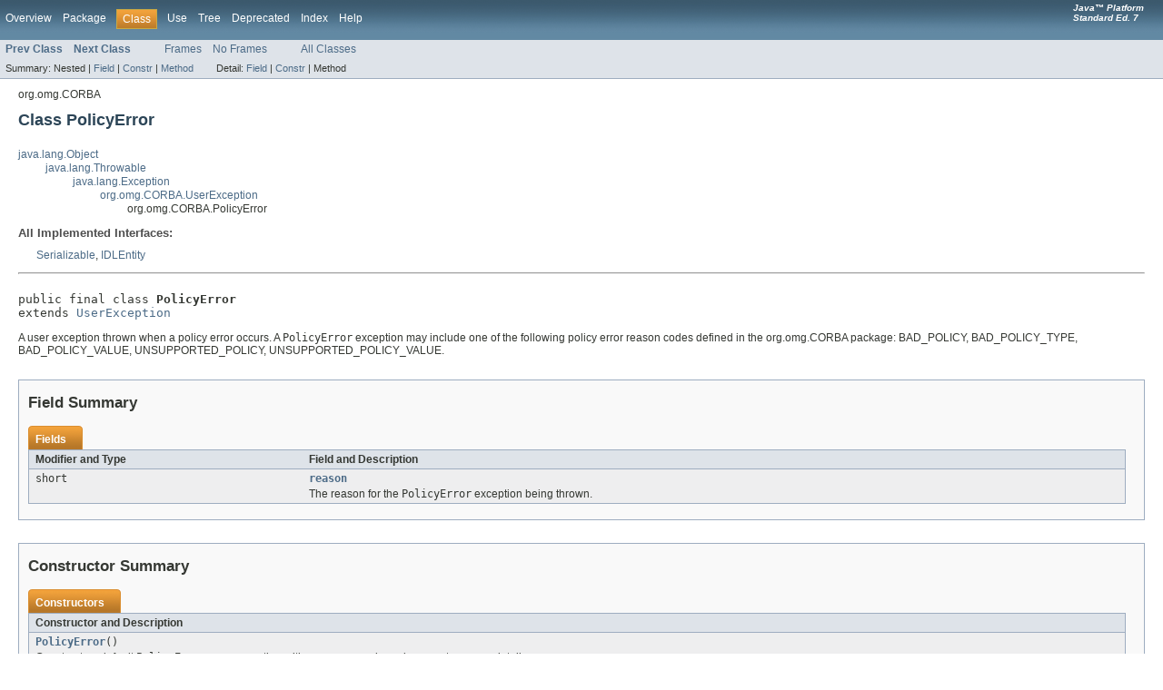

--- FILE ---
content_type: text/html
request_url: https://cs.longwood.edu/java/docs/api/org/omg/CORBA/PolicyError.html
body_size: 3062
content:
<!DOCTYPE HTML PUBLIC "-//W3C//DTD HTML 4.01 Transitional//EN" "http://www.w3.org/TR/html4/loose.dtd">
<!-- NewPage -->
<html lang="en">
<head>
<!-- Generated by javadoc (version 1.6.0_18) on Thu Jun 06 01:27:49 PDT 2013 -->
<title>PolicyError (Java Platform SE 7 )</title>
<meta name="date" content="2013-06-06">
<meta name="keywords" content="org.omg.CORBA.PolicyError class">
<meta name="keywords" content="reason">
<link rel="stylesheet" type="text/css" href="../../../stylesheet.css" title="Style">
</head>
<body>
<script type="text/javascript"><!--
    if (location.href.indexOf('is-external=true') == -1) {
        parent.document.title="PolicyError (Java Platform SE 7 )";
    }
//-->
</script>
<noscript>
<div>JavaScript is disabled on your browser.</div>
</noscript>
<!-- ========= START OF TOP NAVBAR ======= -->
<div class="topNav"><a name="navbar_top">
<!--   -->
</a><a href="#skip-navbar_top" title="Skip navigation links"></a><a name="navbar_top_firstrow">
<!--   -->
</a>
<ul class="navList" title="Navigation">
<li><a href="../../../overview-summary.html">Overview</a></li>
<li><a href="package-summary.html">Package</a></li>
<li class="navBarCell1Rev">Class</li>
<li><a href="class-use/PolicyError.html">Use</a></li>
<li><a href="package-tree.html">Tree</a></li>
<li><a href="../../../deprecated-list.html">Deprecated</a></li>
<li><a href="../../../index-files/index-1.html">Index</a></li>
<li><a href="../../../help-doc.html">Help</a></li>
</ul>
<div class="aboutLanguage"><em><strong>Java&trade;&nbsp;Platform<br>Standard&nbsp;Ed.&nbsp;7</strong></em></div>
</div>
<div class="subNav">
<ul class="navList">
<li><a href="../../../org/omg/CORBA/Policy.html" title="interface in org.omg.CORBA"><span class="strong">Prev Class</span></a></li>
<li><a href="../../../org/omg/CORBA/PolicyErrorCodeHelper.html" title="class in org.omg.CORBA"><span class="strong">Next Class</span></a></li>
</ul>
<ul class="navList">
<li><a href="../../../index.html?org/omg/CORBA/PolicyError.html" target="_top">Frames</a></li>
<li><a href="PolicyError.html" target="_top">No Frames</a></li>
</ul>
<ul class="navList" id="allclasses_navbar_top">
<li><a href="../../../allclasses-noframe.html">All Classes</a></li>
</ul>
<div>
<script type="text/javascript"><!--
  allClassesLink = document.getElementById("allclasses_navbar_top");
  if(window==top) {
    allClassesLink.style.display = "block";
  }
  else {
    allClassesLink.style.display = "none";
  }
  //-->
</script>
</div>
<div>
<ul class="subNavList">
<li>Summary:&nbsp;</li>
<li>Nested&nbsp;|&nbsp;</li>
<li><a href="#field_summary">Field</a>&nbsp;|&nbsp;</li>
<li><a href="#constructor_summary">Constr</a>&nbsp;|&nbsp;</li>
<li><a href="#methods_inherited_from_class_java.lang.Throwable">Method</a></li>
</ul>
<ul class="subNavList">
<li>Detail:&nbsp;</li>
<li><a href="#field_detail">Field</a>&nbsp;|&nbsp;</li>
<li><a href="#constructor_detail">Constr</a>&nbsp;|&nbsp;</li>
<li>Method</li>
</ul>
</div>
<a name="skip-navbar_top">
<!--   -->
</a></div>
<!-- ========= END OF TOP NAVBAR ========= -->
<!-- ======== START OF CLASS DATA ======== -->
<div class="header">
<div class="subTitle">org.omg.CORBA</div>
<h2 title="Class PolicyError" class="title">Class PolicyError</h2>
</div>
<div class="contentContainer">
<ul class="inheritance">
<li><a href="../../../java/lang/Object.html" title="class in java.lang">java.lang.Object</a></li>
<li>
<ul class="inheritance">
<li><a href="../../../java/lang/Throwable.html" title="class in java.lang">java.lang.Throwable</a></li>
<li>
<ul class="inheritance">
<li><a href="../../../java/lang/Exception.html" title="class in java.lang">java.lang.Exception</a></li>
<li>
<ul class="inheritance">
<li><a href="../../../org/omg/CORBA/UserException.html" title="class in org.omg.CORBA">org.omg.CORBA.UserException</a></li>
<li>
<ul class="inheritance">
<li>org.omg.CORBA.PolicyError</li>
</ul>
</li>
</ul>
</li>
</ul>
</li>
</ul>
</li>
</ul>
<div class="description">
<ul class="blockList">
<li class="blockList">
<dl>
<dt>All Implemented Interfaces:</dt>
<dd><a href="../../../java/io/Serializable.html" title="interface in java.io">Serializable</a>, <a href="../../../org/omg/CORBA/portable/IDLEntity.html" title="interface in org.omg.CORBA.portable">IDLEntity</a></dd>
</dl>
<hr>
<br>
<pre>public final class <span class="strong">PolicyError</span>
extends <a href="../../../org/omg/CORBA/UserException.html" title="class in org.omg.CORBA">UserException</a></pre>
<div class="block">A user exception thrown when a policy error occurs.  A <code>PolicyError</code>
 exception may include one of the following policy error reason codes
 defined in the org.omg.CORBA package: BAD_POLICY, BAD_POLICY_TYPE,
 BAD_POLICY_VALUE, UNSUPPORTED_POLICY, UNSUPPORTED_POLICY_VALUE.</div>
</li>
</ul>
</div>
<div class="summary">
<ul class="blockList">
<li class="blockList">
<!-- =========== FIELD SUMMARY =========== -->
<ul class="blockList">
<li class="blockList"><a name="field_summary">
<!--   -->
</a>
<h3>Field Summary</h3>
<table class="overviewSummary" border="0" cellpadding="3" cellspacing="0" summary="Field Summary table, listing fields, and an explanation">
<caption><span>Fields</span><span class="tabEnd">&nbsp;</span></caption>
<tr>
<th class="colFirst" scope="col">Modifier and Type</th>
<th class="colLast" scope="col">Field and Description</th>
</tr>
<tr class="altColor">
<td class="colFirst"><code>short</code></td>
<td class="colLast"><code><strong><a href="../../../org/omg/CORBA/PolicyError.html#reason">reason</a></strong></code>
<div class="block">The reason for the <code>PolicyError</code> exception being thrown.</div>
</td>
</tr>
</table>
</li>
</ul>
<!-- ======== CONSTRUCTOR SUMMARY ======== -->
<ul class="blockList">
<li class="blockList"><a name="constructor_summary">
<!--   -->
</a>
<h3>Constructor Summary</h3>
<table class="overviewSummary" border="0" cellpadding="3" cellspacing="0" summary="Constructor Summary table, listing constructors, and an explanation">
<caption><span>Constructors</span><span class="tabEnd">&nbsp;</span></caption>
<tr>
<th class="colOne" scope="col">Constructor and Description</th>
</tr>
<tr class="altColor">
<td class="colOne"><code><strong><a href="../../../org/omg/CORBA/PolicyError.html#PolicyError()">PolicyError</a></strong>()</code>
<div class="block">Constructs a default <code>PolicyError</code> user exception
 with no reason code and an empty reason detail message.</div>
</td>
</tr>
<tr class="rowColor">
<td class="colOne"><code><strong><a href="../../../org/omg/CORBA/PolicyError.html#PolicyError(short)">PolicyError</a></strong>(short&nbsp;__reason)</code>
<div class="block">Constructs a <code>PolicyError</code> user exception
 initialized with the given reason code and an empty reason detail message.</div>
</td>
</tr>
<tr class="altColor">
<td class="colOne"><code><strong><a href="../../../org/omg/CORBA/PolicyError.html#PolicyError(java.lang.String, short)">PolicyError</a></strong>(<a href="../../../java/lang/String.html" title="class in java.lang">String</a>&nbsp;reason_string,
           short&nbsp;__reason)</code>
<div class="block">Constructs a <code>PolicyError</code> user exception
 initialized with the given reason detail message and reason code.</div>
</td>
</tr>
</table>
</li>
</ul>
<!-- ========== METHOD SUMMARY =========== -->
<ul class="blockList">
<li class="blockList"><a name="method_summary">
<!--   -->
</a>
<h3>Method Summary</h3>
<ul class="blockList">
<li class="blockList"><a name="methods_inherited_from_class_java.lang.Throwable">
<!--   -->
</a>
<h3>Methods inherited from class&nbsp;java.lang.<a href="../../../java/lang/Throwable.html" title="class in java.lang">Throwable</a></h3>
<code><a href="../../../java/lang/Throwable.html#addSuppressed(java.lang.Throwable)">addSuppressed</a>, <a href="../../../java/lang/Throwable.html#fillInStackTrace()">fillInStackTrace</a>, <a href="../../../java/lang/Throwable.html#getCause()">getCause</a>, <a href="../../../java/lang/Throwable.html#getLocalizedMessage()">getLocalizedMessage</a>, <a href="../../../java/lang/Throwable.html#getMessage()">getMessage</a>, <a href="../../../java/lang/Throwable.html#getStackTrace()">getStackTrace</a>, <a href="../../../java/lang/Throwable.html#getSuppressed()">getSuppressed</a>, <a href="../../../java/lang/Throwable.html#initCause(java.lang.Throwable)">initCause</a>, <a href="../../../java/lang/Throwable.html#printStackTrace()">printStackTrace</a>, <a href="../../../java/lang/Throwable.html#printStackTrace(java.io.PrintStream)">printStackTrace</a>, <a href="../../../java/lang/Throwable.html#printStackTrace(java.io.PrintWriter)">printStackTrace</a>, <a href="../../../java/lang/Throwable.html#setStackTrace(java.lang.StackTraceElement[])">setStackTrace</a>, <a href="../../../java/lang/Throwable.html#toString()">toString</a></code></li>
</ul>
<ul class="blockList">
<li class="blockList"><a name="methods_inherited_from_class_java.lang.Object">
<!--   -->
</a>
<h3>Methods inherited from class&nbsp;java.lang.<a href="../../../java/lang/Object.html" title="class in java.lang">Object</a></h3>
<code><a href="../../../java/lang/Object.html#clone()">clone</a>, <a href="../../../java/lang/Object.html#equals(java.lang.Object)">equals</a>, <a href="../../../java/lang/Object.html#finalize()">finalize</a>, <a href="../../../java/lang/Object.html#getClass()">getClass</a>, <a href="../../../java/lang/Object.html#hashCode()">hashCode</a>, <a href="../../../java/lang/Object.html#notify()">notify</a>, <a href="../../../java/lang/Object.html#notifyAll()">notifyAll</a>, <a href="../../../java/lang/Object.html#wait()">wait</a>, <a href="../../../java/lang/Object.html#wait(long)">wait</a>, <a href="../../../java/lang/Object.html#wait(long, int)">wait</a></code></li>
</ul>
</li>
</ul>
</li>
</ul>
</div>
<div class="details">
<ul class="blockList">
<li class="blockList">
<!-- ============ FIELD DETAIL =========== -->
<ul class="blockList">
<li class="blockList"><a name="field_detail">
<!--   -->
</a>
<h3>Field Detail</h3>
<a name="reason">
<!--   -->
</a>
<ul class="blockListLast">
<li class="blockList">
<h4>reason</h4>
<pre>public&nbsp;short reason</pre>
<div class="block">The reason for the <code>PolicyError</code> exception being thrown.</div>
</li>
</ul>
</li>
</ul>
<!-- ========= CONSTRUCTOR DETAIL ======== -->
<ul class="blockList">
<li class="blockList"><a name="constructor_detail">
<!--   -->
</a>
<h3>Constructor Detail</h3>
<a name="PolicyError()">
<!--   -->
</a>
<ul class="blockList">
<li class="blockList">
<h4>PolicyError</h4>
<pre>public&nbsp;PolicyError()</pre>
<div class="block">Constructs a default <code>PolicyError</code> user exception
 with no reason code and an empty reason detail message.</div>
</li>
</ul>
<a name="PolicyError(short)">
<!--   -->
</a>
<ul class="blockList">
<li class="blockList">
<h4>PolicyError</h4>
<pre>public&nbsp;PolicyError(short&nbsp;__reason)</pre>
<div class="block">Constructs a <code>PolicyError</code> user exception
 initialized with the given reason code and an empty reason detail message.</div>
<dl><dt><span class="strong">Parameters:</span></dt><dd><code>__reason</code> - the reason code.</dd></dl>
</li>
</ul>
<a name="PolicyError(java.lang.String, short)">
<!--   -->
</a>
<ul class="blockListLast">
<li class="blockList">
<h4>PolicyError</h4>
<pre>public&nbsp;PolicyError(<a href="../../../java/lang/String.html" title="class in java.lang">String</a>&nbsp;reason_string,
           short&nbsp;__reason)</pre>
<div class="block">Constructs a <code>PolicyError</code> user exception
 initialized with the given reason detail message and reason code.</div>
<dl><dt><span class="strong">Parameters:</span></dt><dd><code>reason_string</code> - the reason detail message.</dd><dd><code>__reason</code> - the reason code.</dd></dl>
</li>
</ul>
</li>
</ul>
</li>
</ul>
</div>
</div>
<!-- ========= END OF CLASS DATA ========= -->
<!-- ======= START OF BOTTOM NAVBAR ====== -->
<div class="bottomNav"><a name="navbar_bottom">
<!--   -->
</a><a href="#skip-navbar_bottom" title="Skip navigation links"></a><a name="navbar_bottom_firstrow">
<!--   -->
</a>
<ul class="navList" title="Navigation">
<li><a href="../../../overview-summary.html">Overview</a></li>
<li><a href="package-summary.html">Package</a></li>
<li class="navBarCell1Rev">Class</li>
<li><a href="class-use/PolicyError.html">Use</a></li>
<li><a href="package-tree.html">Tree</a></li>
<li><a href="../../../deprecated-list.html">Deprecated</a></li>
<li><a href="../../../index-files/index-1.html">Index</a></li>
<li><a href="../../../help-doc.html">Help</a></li>
</ul>
<div class="aboutLanguage"><em><strong>Java&trade;&nbsp;Platform<br>Standard&nbsp;Ed.&nbsp;7</strong></em></div>
</div>
<div class="subNav">
<ul class="navList">
<li><a href="../../../org/omg/CORBA/Policy.html" title="interface in org.omg.CORBA"><span class="strong">Prev Class</span></a></li>
<li><a href="../../../org/omg/CORBA/PolicyErrorCodeHelper.html" title="class in org.omg.CORBA"><span class="strong">Next Class</span></a></li>
</ul>
<ul class="navList">
<li><a href="../../../index.html?org/omg/CORBA/PolicyError.html" target="_top">Frames</a></li>
<li><a href="PolicyError.html" target="_top">No Frames</a></li>
</ul>
<ul class="navList" id="allclasses_navbar_bottom">
<li><a href="../../../allclasses-noframe.html">All Classes</a></li>
</ul>
<div>
<script type="text/javascript"><!--
  allClassesLink = document.getElementById("allclasses_navbar_bottom");
  if(window==top) {
    allClassesLink.style.display = "block";
  }
  else {
    allClassesLink.style.display = "none";
  }
  //-->
</script>
</div>
<div>
<ul class="subNavList">
<li>Summary:&nbsp;</li>
<li>Nested&nbsp;|&nbsp;</li>
<li><a href="#field_summary">Field</a>&nbsp;|&nbsp;</li>
<li><a href="#constructor_summary">Constr</a>&nbsp;|&nbsp;</li>
<li><a href="#methods_inherited_from_class_java.lang.Throwable">Method</a></li>
</ul>
<ul class="subNavList">
<li>Detail:&nbsp;</li>
<li><a href="#field_detail">Field</a>&nbsp;|&nbsp;</li>
<li><a href="#constructor_detail">Constr</a>&nbsp;|&nbsp;</li>
<li>Method</li>
</ul>
</div>
<a name="skip-navbar_bottom">
<!--   -->
</a></div>
<!-- ======== END OF BOTTOM NAVBAR ======= -->
<p class="legalCopy"><small><font size="-1"> <a href="http://bugreport.sun.com/bugreport/">Submit a bug or feature</a> <br>For further API reference and developer documentation, see <a href="http://download.oracle.com/javase/7/docs/index.html" target="_blank">Java SE Documentation</a>. That documentation contains more detailed, developer-targeted descriptions, with conceptual overviews, definitions of terms, workarounds, and working code examples.<br> <a href="../../../../legal/cpyr.html">Copyright</a> &#x00a9; 1993, 2013, Oracle and/or its affiliates.  All rights reserved. </font></small></p>
</body>
</html>
